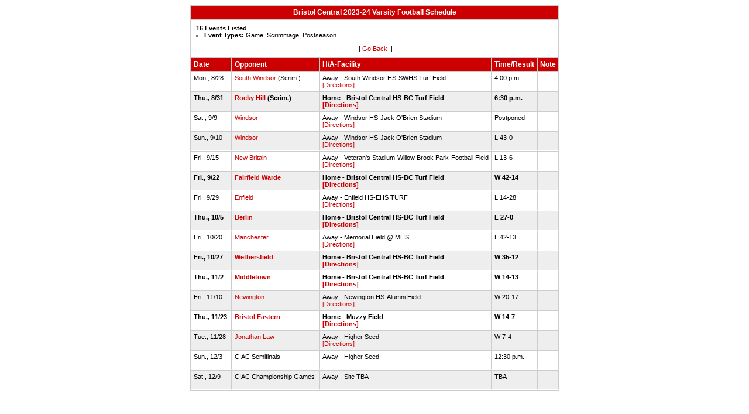

--- FILE ---
content_type: text/html
request_url: https://stats.ciacsports.com/cgi-bin/schedule-2324.cgi?school=BristolCentral&sport=boys-football&levels=V&combine_time_results=1&show_bus_info=0&site=&starttoday=&today=&startmonth=&startday=&startyear=&endmonth=&endday=&endyear=&type=Game%5EScrimmage%5EPostseason
body_size: 1946
content:

<HTML><HEAD>

<link rel="shortcut icon" type="image/x-icon" href="/favicon.ico">
<style type="text/css" title="text/css">
<!--
body
{
font-size:8pt; font-family:Arial; color:Black
}

td
{
	font-size: 8pt;
	font-family: Arial;
	color: Black;
	padding: 3pt;
	margin: 3pt;
}

.extrapadded
{
	padding: 6pt;
	margin: 7pt;
}

p.extrapadded
{
text-align: center;
}

th
{
	font-size: 9pt;
	font-family: Arial;
	color: white;
	background-color: #C00;
text-align: left;
	padding: 3pt;
	margin: 3pt;
}

a
{
font-size:8pt; color:#C00; text-decoration: none
}

a:hover
{
text-decoration: underline;
}

.maintable
{
	background-color: #CCC; 
}

.datecell { 
font-size:10pt;
font-weight: bold;
text-align: right;
}

.Home { 
font-weight: bold;
border-bottom:0px solid #fff;
}

.Away { 
border-bottom:0px solid #fff;
}

a.datecell
{
font-size:10pt; color:#C00; text-decoration: none
}

a.datecell:hover
{
font-size:10pt;
text-decoration: underline;
}

.thcenter
 {
 text-align: center;
 }

-->
</style>
    
<TITLE>Bristol Central Athletic Event Schedule</Title>


<script>
  (function(i,s,o,g,r,a,m){i['GoogleAnalyticsObject']=r;i[r]=i[r]||function(){
  (i[r].q=i[r].q||[]).push(arguments)},i[r].l=1*new Date();a=s.createElement(o),
  m=s.getElementsByTagName(o)[0];a.async=1;a.src=g;m.parentNode.insertBefore(a,m)
  })(window,document,'script','//www.google-analytics.com/analytics.js','ga');

  ga('create', 'UA-58446779-2', 'auto');
  ga('send', 'pageview');

</script>

</HEAD>
<BODY bgcolor="#FFFFFF">

<table class="maintable" align="center" border="1" bordercolor="#CCCCCC" cellspacing="0">
<tr>
<th colspan="6" class="thcenter">Bristol Central 2023-24 Varsity Football Schedule</th>
</tr><tr><td colspan="6" align=left bgcolor="#FFFFFF" class="extrapadded"><B>16 Events Listed</b>
<LI><B>Event Types:</B> Game, Scrimmage, Postseason<p align="center">|| <a href="javascript:history.go(-1)">Go Back</a> ||</p></td></tr> <tr align=left valign=bottom> <th> Date</th><th> Opponent</th><th> H/A-Facility</th><th> Time/Result</th><th> Note</th></tr>
<tr>
 <tr bgcolor="#FFFFFF" valign=top class="Away"> <td> Mon., 8/28&nbsp;</td><td> <a href="/cgi-bin/schedule-2324.cgi?school=SouthWindsor&sport=boys-football&levels=V&combine_time_results=1&show_bus_info=0&site=&starttoday=&today=&startmonth=&startday=&startyear=&endmonth=&endday=&endyear=&type=Game^Scrimmage^Postseason" target="_top">South Windsor</a> (Scrim.)&nbsp;</td><td> Away - South Windsor HS-SWHS Turf Field<BR><a href="http://www.casciac.org/scripts/show_dir.cgi?school=SouthWindsor">[Directions]</a>&nbsp;</td><td> 4:00 p.m.&nbsp;</td><td> &nbsp;</td></tr>
 <tr bgcolor="#EEEEEE" valign=top class="Home"> <td> Thu., 8/31&nbsp;</td><td> <a href="/cgi-bin/schedule-2324.cgi?school=RockyHill&sport=boys-football&levels=V&combine_time_results=1&show_bus_info=0&site=&starttoday=&today=&startmonth=&startday=&startyear=&endmonth=&endday=&endyear=&type=Game^Scrimmage^Postseason" target="_top">Rocky Hill</a> (Scrim.)&nbsp;</td><td> Home - Bristol Central HS-BC Turf Field<BR><a href="http://www.casciac.org/scripts/show_dir.cgi?school=BristolCentral">[Directions]</a>&nbsp;</td><td> 6:30 p.m.&nbsp;</td><td> &nbsp;</td></tr>
 <tr bgcolor="#FFFFFF" valign=top class="Away"> <td> Sat., 9/9&nbsp;</td><td> <a href="/cgi-bin/schedule-2324.cgi?school=Windsor&sport=boys-football&levels=V&combine_time_results=1&show_bus_info=0&site=&starttoday=&today=&startmonth=&startday=&startyear=&endmonth=&endday=&endyear=&type=Game^Scrimmage^Postseason" target="_top">Windsor</a>&nbsp;</td><td> Away - Windsor HS-Jack O'Brien Stadium<BR><a href="http://www.casciac.org/scripts/show_dir.cgi?school=Windsor">[Directions]</a>&nbsp;</td><td> Postponed&nbsp;</td><td> &nbsp;</td></tr>
 <tr bgcolor="#EEEEEE" valign=top class="Away"> <td> Sun., 9/10&nbsp;</td><td> <a href="/cgi-bin/schedule-2324.cgi?school=Windsor&sport=boys-football&levels=V&combine_time_results=1&show_bus_info=0&site=&starttoday=&today=&startmonth=&startday=&startyear=&endmonth=&endday=&endyear=&type=Game^Scrimmage^Postseason" target="_top">Windsor</a>&nbsp;</td><td> Away - Windsor HS-Jack O'Brien Stadium<BR><a href="http://www.casciac.org/scripts/show_dir.cgi?school=Windsor">[Directions]</a>&nbsp;</td><td> L 43-0&nbsp;</td><td> &nbsp;</td></tr>
 <tr bgcolor="#FFFFFF" valign=top class="Away"> <td> Fri., 9/15&nbsp;</td><td> <a href="/cgi-bin/schedule-2324.cgi?school=NewBritain&sport=boys-football&levels=V&combine_time_results=1&show_bus_info=0&site=&starttoday=&today=&startmonth=&startday=&startyear=&endmonth=&endday=&endyear=&type=Game^Scrimmage^Postseason" target="_top">New Britain</a>&nbsp;</td><td> Away - Veteran's Stadium-Willow Brook Park-Football Field<BR><a href="http://www.casciac.org/scripts/show_dir.cgi?school=NewBritain">[Directions]</a>&nbsp;</td><td> L 13-6&nbsp;</td><td> &nbsp;</td></tr>
 <tr bgcolor="#EEEEEE" valign=top class="Home"> <td> Fri., 9/22&nbsp;</td><td> <a href="/cgi-bin/schedule-2324.cgi?school=FairfieldWarde&sport=boys-football&levels=V&combine_time_results=1&show_bus_info=0&site=&starttoday=&today=&startmonth=&startday=&startyear=&endmonth=&endday=&endyear=&type=Game^Scrimmage^Postseason" target="_top">Fairfield Warde</a>&nbsp;</td><td> Home - Bristol Central HS-BC Turf Field<BR><a href="http://www.casciac.org/scripts/show_dir.cgi?school=BristolCentral">[Directions]</a>&nbsp;</td><td> W 42-14&nbsp;</td><td> &nbsp;</td></tr>
 <tr bgcolor="#FFFFFF" valign=top class="Away"> <td> Fri., 9/29&nbsp;</td><td> <a href="/cgi-bin/schedule-2324.cgi?school=Enfield&sport=boys-football&levels=V&combine_time_results=1&show_bus_info=0&site=&starttoday=&today=&startmonth=&startday=&startyear=&endmonth=&endday=&endyear=&type=Game^Scrimmage^Postseason" target="_top">Enfield</a>&nbsp;</td><td> Away - Enfield HS-EHS TURF<BR><a href="http://www.casciac.org/scripts/show_dir.cgi?school=Enfield">[Directions]</a>&nbsp;</td><td> L 14-28&nbsp;</td><td> &nbsp;</td></tr>
 <tr bgcolor="#EEEEEE" valign=top class="Home"> <td> Thu., 10/5&nbsp;</td><td> <a href="/cgi-bin/schedule-2324.cgi?school=Berlin&sport=boys-football&levels=V&combine_time_results=1&show_bus_info=0&site=&starttoday=&today=&startmonth=&startday=&startyear=&endmonth=&endday=&endyear=&type=Game^Scrimmage^Postseason" target="_top">Berlin</a>&nbsp;</td><td> Home - Bristol Central HS-BC Turf Field<BR><a href="http://www.casciac.org/scripts/show_dir.cgi?school=BristolCentral">[Directions]</a>&nbsp;</td><td> L 27-0&nbsp;</td><td> &nbsp;</td></tr>
 <tr bgcolor="#FFFFFF" valign=top class="Away"> <td> Fri., 10/20&nbsp;</td><td> <a href="/cgi-bin/schedule-2324.cgi?school=Manchester&sport=boys-football&levels=V&combine_time_results=1&show_bus_info=0&site=&starttoday=&today=&startmonth=&startday=&startyear=&endmonth=&endday=&endyear=&type=Game^Scrimmage^Postseason" target="_top">Manchester</a>&nbsp;</td><td> Away - Memorial Field @ MHS<BR><a href="http://www.casciac.org/scripts/show_dir.cgi?school=Manchester">[Directions]</a>&nbsp;</td><td> L 42-13&nbsp;</td><td> &nbsp;</td></tr>
 <tr bgcolor="#EEEEEE" valign=top class="Home"> <td> Fri., 10/27&nbsp;</td><td> <a href="/cgi-bin/schedule-2324.cgi?school=Wethersfield&sport=boys-football&levels=V&combine_time_results=1&show_bus_info=0&site=&starttoday=&today=&startmonth=&startday=&startyear=&endmonth=&endday=&endyear=&type=Game^Scrimmage^Postseason" target="_top">Wethersfield</a>&nbsp;</td><td> Home - Bristol Central HS-BC Turf Field<BR><a href="http://www.casciac.org/scripts/show_dir.cgi?school=BristolCentral">[Directions]</a>&nbsp;</td><td> W 35-12&nbsp;</td><td> &nbsp;</td></tr>
 <tr bgcolor="#FFFFFF" valign=top class="Home"> <td> Thu., 11/2&nbsp;</td><td> <a href="/cgi-bin/schedule-2324.cgi?school=Middletown&sport=boys-football&levels=V&combine_time_results=1&show_bus_info=0&site=&starttoday=&today=&startmonth=&startday=&startyear=&endmonth=&endday=&endyear=&type=Game^Scrimmage^Postseason" target="_top">Middletown</a>&nbsp;</td><td> Home - Bristol Central HS-BC Turf Field<BR><a href="http://www.casciac.org/scripts/show_dir.cgi?school=BristolCentral">[Directions]</a>&nbsp;</td><td> W 14-13&nbsp;</td><td> &nbsp;</td></tr>
 <tr bgcolor="#EEEEEE" valign=top class="Away"> <td> Fri., 11/10&nbsp;</td><td> <a href="/cgi-bin/schedule-2324.cgi?school=Newington&sport=boys-football&levels=V&combine_time_results=1&show_bus_info=0&site=&starttoday=&today=&startmonth=&startday=&startyear=&endmonth=&endday=&endyear=&type=Game^Scrimmage^Postseason" target="_top">Newington</a>&nbsp;</td><td> Away - Newington HS-Alumni Field<BR><a href="http://www.casciac.org/scripts/show_dir.cgi?school=Newington">[Directions]</a>&nbsp;</td><td> W 20-17&nbsp;</td><td> &nbsp;</td></tr>
 <tr bgcolor="#FFFFFF" valign=top class="Home"> <td> Thu., 11/23&nbsp;</td><td> <a href="/cgi-bin/schedule-2324.cgi?school=BristolEastern&sport=boys-football&levels=V&combine_time_results=1&show_bus_info=0&site=&starttoday=&today=&startmonth=&startday=&startyear=&endmonth=&endday=&endyear=&type=Game^Scrimmage^Postseason" target="_top">Bristol Eastern</a>&nbsp;</td><td> Home - Muzzy Field<BR><a href="http://www.casciac.org/scripts/show_dir.cgi?school=BristolCentral">[Directions]</a>&nbsp;</td><td> W 14-7&nbsp;</td><td> &nbsp;</td></tr>
 <tr bgcolor="#EEEEEE" valign=top class="Away"> <td> Tue., 11/28&nbsp;</td><td> <a href="/cgi-bin/schedule-2324.cgi?school=JonathanLaw&sport=boys-football&levels=V&combine_time_results=1&show_bus_info=0&site=&starttoday=&today=&startmonth=&startday=&startyear=&endmonth=&endday=&endyear=&type=Game^Scrimmage^Postseason" target="_top">Jonathan Law</a>&nbsp;</td><td> Away - Higher Seed<BR><a href="http://www.casciac.org/scripts/show_dir.cgi?school=JonathanLaw">[Directions]</a>&nbsp;</td><td> W 7-4&nbsp;</td><td> &nbsp;</td></tr>
 <tr bgcolor="#FFFFFF" valign=top class="Away"> <td> Sun., 12/3&nbsp;</td><td> CIAC Semifinals&nbsp;</td><td> Away - Higher Seed<BR>&nbsp;</td><td> 12:30 p.m.&nbsp;</td><td> &nbsp;</td></tr>
 <tr bgcolor="#EEEEEE" valign=top class="Away"> <td> Sat., 12/9&nbsp;</td><td> CIAC Championship Games&nbsp;</td><td> Away - Site TBA<BR>&nbsp;</td><td> TBA&nbsp;</td><td> &nbsp;</td></tr>
</table></body></html>